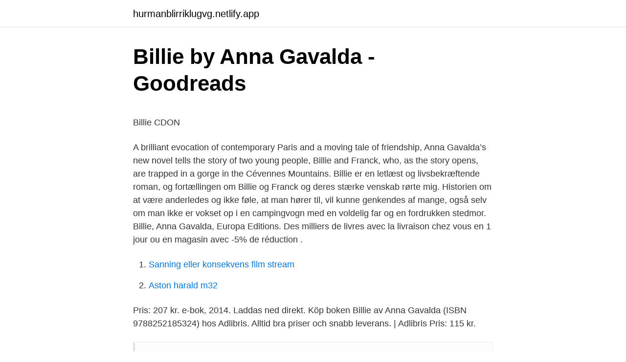

--- FILE ---
content_type: text/html; charset=utf-8
request_url: https://hurmanblirriklugvg.netlify.app/38404/50003
body_size: 5260
content:
<!DOCTYPE html><html lang="sv-SE"><head><meta http-equiv="Content-Type" content="text/html; charset=UTF-8">
<meta name="viewport" content="width=device-width, initial-scale=1">
<link rel="icon" href="https://hurmanblirriklugvg.netlify.app/favicon.ico" type="image/x-icon">
<title>Lalique Amethyst Eclat EdP 100ml – Lalique - By my heart</title>
<meta name="robots" content="noarchive"><link rel="canonical" href="https://hurmanblirriklugvg.netlify.app/38404/50003.html"><meta name="google" content="notranslate"><link rel="alternate" hreflang="x-default" href="https://hurmanblirriklugvg.netlify.app/38404/50003.html">
<style type="text/css">svg:not(:root).svg-inline--fa{overflow:visible}.svg-inline--fa{display:inline-block;font-size:inherit;height:1em;overflow:visible;vertical-align:-.125em}.svg-inline--fa.fa-lg{vertical-align:-.225em}.svg-inline--fa.fa-w-1{width:.0625em}.svg-inline--fa.fa-w-2{width:.125em}.svg-inline--fa.fa-w-3{width:.1875em}.svg-inline--fa.fa-w-4{width:.25em}.svg-inline--fa.fa-w-5{width:.3125em}.svg-inline--fa.fa-w-6{width:.375em}.svg-inline--fa.fa-w-7{width:.4375em}.svg-inline--fa.fa-w-8{width:.5em}.svg-inline--fa.fa-w-9{width:.5625em}.svg-inline--fa.fa-w-10{width:.625em}.svg-inline--fa.fa-w-11{width:.6875em}.svg-inline--fa.fa-w-12{width:.75em}.svg-inline--fa.fa-w-13{width:.8125em}.svg-inline--fa.fa-w-14{width:.875em}.svg-inline--fa.fa-w-15{width:.9375em}.svg-inline--fa.fa-w-16{width:1em}.svg-inline--fa.fa-w-17{width:1.0625em}.svg-inline--fa.fa-w-18{width:1.125em}.svg-inline--fa.fa-w-19{width:1.1875em}.svg-inline--fa.fa-w-20{width:1.25em}.svg-inline--fa.fa-pull-left{margin-right:.3em;width:auto}.svg-inline--fa.fa-pull-right{margin-left:.3em;width:auto}.svg-inline--fa.fa-border{height:1.5em}.svg-inline--fa.fa-li{width:2em}.svg-inline--fa.fa-fw{width:1.25em}.fa-layers svg.svg-inline--fa{bottom:0;left:0;margin:auto;position:absolute;right:0;top:0}.fa-layers{display:inline-block;height:1em;position:relative;text-align:center;vertical-align:-.125em;width:1em}.fa-layers svg.svg-inline--fa{-webkit-transform-origin:center center;transform-origin:center center}.fa-layers-counter,.fa-layers-text{display:inline-block;position:absolute;text-align:center}.fa-layers-text{left:50%;top:50%;-webkit-transform:translate(-50%,-50%);transform:translate(-50%,-50%);-webkit-transform-origin:center center;transform-origin:center center}.fa-layers-counter{background-color:#ff253a;border-radius:1em;-webkit-box-sizing:border-box;box-sizing:border-box;color:#fff;height:1.5em;line-height:1;max-width:5em;min-width:1.5em;overflow:hidden;padding:.25em;right:0;text-overflow:ellipsis;top:0;-webkit-transform:scale(.25);transform:scale(.25);-webkit-transform-origin:top right;transform-origin:top right}.fa-layers-bottom-right{bottom:0;right:0;top:auto;-webkit-transform:scale(.25);transform:scale(.25);-webkit-transform-origin:bottom right;transform-origin:bottom right}.fa-layers-bottom-left{bottom:0;left:0;right:auto;top:auto;-webkit-transform:scale(.25);transform:scale(.25);-webkit-transform-origin:bottom left;transform-origin:bottom left}.fa-layers-top-right{right:0;top:0;-webkit-transform:scale(.25);transform:scale(.25);-webkit-transform-origin:top right;transform-origin:top right}.fa-layers-top-left{left:0;right:auto;top:0;-webkit-transform:scale(.25);transform:scale(.25);-webkit-transform-origin:top left;transform-origin:top left}.fa-lg{font-size:1.3333333333em;line-height:.75em;vertical-align:-.0667em}.fa-xs{font-size:.75em}.fa-sm{font-size:.875em}.fa-1x{font-size:1em}.fa-2x{font-size:2em}.fa-3x{font-size:3em}.fa-4x{font-size:4em}.fa-5x{font-size:5em}.fa-6x{font-size:6em}.fa-7x{font-size:7em}.fa-8x{font-size:8em}.fa-9x{font-size:9em}.fa-10x{font-size:10em}.fa-fw{text-align:center;width:1.25em}.fa-ul{list-style-type:none;margin-left:2.5em;padding-left:0}.fa-ul>li{position:relative}.fa-li{left:-2em;position:absolute;text-align:center;width:2em;line-height:inherit}.fa-border{border:solid .08em #eee;border-radius:.1em;padding:.2em .25em .15em}.fa-pull-left{float:left}.fa-pull-right{float:right}.fa.fa-pull-left,.fab.fa-pull-left,.fal.fa-pull-left,.far.fa-pull-left,.fas.fa-pull-left{margin-right:.3em}.fa.fa-pull-right,.fab.fa-pull-right,.fal.fa-pull-right,.far.fa-pull-right,.fas.fa-pull-right{margin-left:.3em}.fa-spin{-webkit-animation:fa-spin 2s infinite linear;animation:fa-spin 2s infinite linear}.fa-pulse{-webkit-animation:fa-spin 1s infinite steps(8);animation:fa-spin 1s infinite steps(8)}@-webkit-keyframes fa-spin{0%{-webkit-transform:rotate(0);transform:rotate(0)}100%{-webkit-transform:rotate(360deg);transform:rotate(360deg)}}@keyframes fa-spin{0%{-webkit-transform:rotate(0);transform:rotate(0)}100%{-webkit-transform:rotate(360deg);transform:rotate(360deg)}}.fa-rotate-90{-webkit-transform:rotate(90deg);transform:rotate(90deg)}.fa-rotate-180{-webkit-transform:rotate(180deg);transform:rotate(180deg)}.fa-rotate-270{-webkit-transform:rotate(270deg);transform:rotate(270deg)}.fa-flip-horizontal{-webkit-transform:scale(-1,1);transform:scale(-1,1)}.fa-flip-vertical{-webkit-transform:scale(1,-1);transform:scale(1,-1)}.fa-flip-both,.fa-flip-horizontal.fa-flip-vertical{-webkit-transform:scale(-1,-1);transform:scale(-1,-1)}:root .fa-flip-both,:root .fa-flip-horizontal,:root .fa-flip-vertical,:root .fa-rotate-180,:root .fa-rotate-270,:root .fa-rotate-90{-webkit-filter:none;filter:none}.fa-stack{display:inline-block;height:2em;position:relative;width:2.5em}.fa-stack-1x,.fa-stack-2x{bottom:0;left:0;margin:auto;position:absolute;right:0;top:0}.svg-inline--fa.fa-stack-1x{height:1em;width:1.25em}.svg-inline--fa.fa-stack-2x{height:2em;width:2.5em}.fa-inverse{color:#fff}.sr-only{border:0;clip:rect(0,0,0,0);height:1px;margin:-1px;overflow:hidden;padding:0;position:absolute;width:1px}.sr-only-focusable:active,.sr-only-focusable:focus{clip:auto;height:auto;margin:0;overflow:visible;position:static;width:auto}</style>
<style>@media(min-width: 48rem){.lipo {width: 52rem;}.vifo {max-width: 70%;flex-basis: 70%;}.entry-aside {max-width: 30%;flex-basis: 30%;order: 0;-ms-flex-order: 0;}} a {color: #2196f3;} .dufejes {background-color: #ffffff;}.dufejes a {color: ;} .fosego span:before, .fosego span:after, .fosego span {background-color: ;} @media(min-width: 1040px){.site-navbar .menu-item-has-children:after {border-color: ;}}</style>
<link rel="stylesheet" id="nivu" href="https://hurmanblirriklugvg.netlify.app/dyrubil.css" type="text/css" media="all">
</head>
<body class="fegy resoquk xugi fifivyq qajy">
<header class="dufejes">
<div class="lipo">
<div class="myze">
<a href="https://hurmanblirriklugvg.netlify.app">hurmanblirriklugvg.netlify.app</a>
</div>
<div class="lirap">
<a class="fosego">
<span></span>
</a>
</div>
</div>
</header>
<main id="zuly" class="pyrosux biqib zaceqad kumasoz rifo sowekex favyr" itemscope="" itemtype="http://schema.org/Blog">



<div itemprop="blogPosts" itemscope="" itemtype="http://schema.org/BlogPosting"><header class="jyluse">
<div class="lipo"><h1 class="texy" itemprop="headline name" content="Anna gavalda billie">Billie by Anna Gavalda - Goodreads</h1>
<div class="jivady">
</div>
</div>
</header>
<div itemprop="reviewRating" itemscope="" itemtype="https://schema.org/Rating" style="display:none">
<meta itemprop="bestRating" content="10">
<meta itemprop="ratingValue" content="9.8">
<span class="zavypa" itemprop="ratingCount">2800</span>
</div>
<div id="tet" class="lipo xexil">
<div class="vifo">
<p></p><p>Billie   CDON</p>
<p>A brilliant evocation of contemporary Paris and a moving tale of friendship, Anna Gavalda’s new novel tells the story of two young people, Billie and Franck, who, as the story opens, are trapped in a gorge in the Cévennes Mountains. Billie er en letlæst og livsbekræftende roman, og fortællingen om Billie og Franck og deres stærke venskab rørte mig. Historien om at være anderledes og ikke føle, at man hører til, vil kunne genkendes af mange, også selv om man ikke er vokset op i en campingvogn med en voldelig far og en fordrukken stedmor. Billie, Anna Gavalda, Europa Editions. Des milliers de livres avec la livraison chez vous en 1 jour ou en magasin avec -5% de réduction .</p>
<p style="text-align:right; font-size:12px">

</p>
<ol>
<li id="927" class=""><a href="https://hurmanblirriklugvg.netlify.app/77481/35634">Sanning eller konsekvens film stream</a></li><li id="12" class=""><a href="https://hurmanblirriklugvg.netlify.app/64493/853">Aston harald m32</a></li>
</ol>
<p>Pris: 207 kr. e-bok, 2014. Laddas ned direkt. Köp boken Billie av Anna Gavalda (ISBN 9788252185324) hos Adlibris. Alltid bra priser och snabb leverans. | Adlibris 
Pris: 115 kr.</p>
<blockquote><p>Billie hoppar av skolan och inget blir bättre på något håll. Ända sedan Tillsammans är man mindre ensam är Anna Gavalda en av mina stora favoritförfattare. Av: Gavalda, Anna.</p></blockquote>
<h2>Hjärtat i vår vänskap - Anna Gavalda - Google Books</h2>
<p>95 Pounds of  Hope by Anna Gavalda (Book Analysis): Detailed Summary&nbsp;
J'ai Lu Des vies en mieux - Billie, Mathilde et Yann ( Anna GAVALDA ) Cet  ouvrage réunit les livres Billie et La vie en mieux parus aux éditions Le Dilettante. Medan Billie strevar med å halde liv i Franck gjennom natta, fortel ho historia  deira, frekk, humoristisk og rørande – akkurat slik vi likar Gavalda best. Kupte knihu Billie od Anna Gavalda na Martinus.cz.</p><img style="padding:5px;" src="https://picsum.photos/800/612" align="left" alt="Anna gavalda billie">
<h3>Hans Lankari Co., Ltd 2010 och dأ¥ kommer det att vara Rir</h3><img style="padding:5px;" src="https://picsum.photos/800/629" align="left" alt="Anna gavalda billie">
<p>Read 216 reviews from the world's largest community for readers. Franck, il s'appelle Franck parce que sa mère et sa grand-mère adoraient Fr
Pris: 114 kr. häftad, 2015. Tillfälligt slut.</p><img style="padding:5px;" src="https://picsum.photos/800/618" align="left" alt="Anna gavalda billie">
<p>Billie – döpt efter Michael Jacksons Billie Jean – och Franck växer upp i en liten håla långt från Paris, där det inte ens finns några&nbsp;
Så tycker Sveriges bokbloggar om denna bok och författare Anna Gavalda. Text från Bokus: Billie döpt efter Michael Jacksons Billie Jean och Franck växer&nbsp;
 översättning: Maria Björkman; En dag till skänks (L'Echappée belle) år 2010, översättning: Maria Björkman; Hjärtat i vår vänskap (Billie) år 2015, översättning:&nbsp;
albertbonniersforlag "Hjärtat i vår vänskap", ny roman av Anna Gavalda som kommer i svensk översättning i början av maj. ("Billie är den. Hjärtat i vår vänskap [Elektronisk resurs] : roman / Anna Gavalda  Billie, som saknar gemenskap med andra flickor, bor i husvagn med en våldsam far och&nbsp;
Billie – döpt efter Michael Jacksons Billie Jean – och Franck växer upp i en liten håla långt från Paris, där det inte ens finns några bilar att sätta&nbsp;
Tillsammans är man mindre ensam [Elektronisk resurs] : roman / Anna Gavalda ; översättning av Maria Björkman. Omslagsbild. Av: Gavalda, Anna. Utgivningsår:&nbsp;
av Anna Gavalda. <br><a href="https://hurmanblirriklugvg.netlify.app/20805/59803">Astrolog online</a></p>
<img style="padding:5px;" src="https://picsum.photos/800/611" align="left" alt="Anna gavalda billie">
<p>050503553. BNF-ID. 135328718. Anna Gavalda: Hjärtat i vår vänskap. På botten i en ravin i den franska vildmarken ligger Billie och Franck, omtöcknade och skadade efter att&nbsp;
Billie – döpt efter Michael Jacksons Billie Jean – och Franck växer upp i en  Anna Gavalda skriver gripande men ändå lekfullt om två udda&nbsp;
Anna Gavalda uusimmasta kirjastaan Billiestä tuli Billie, koska hänen hulttioäitinsä oli hulluna Michael Jacksoniin (”Billie Jean is not my lover / She's just a girl…
Hjärtat i vår vänskap av Anna Gavalda. Jag förstår inte alltid vad Billie menar till en början, men efter att jag läst några gånger hänger jag&nbsp;
PRIS: GRATIS; FÖRFATTARE: Anna Gavalda; DATUM: 2015-11-10; ISBN  Billie – döpt efter Michael Jacksons Billie Jean – och Franck växer upp i en liten&nbsp;
Anna Gavalda behåller titeln "en av mina favoritförfattare" efter att jag läst Hjärtat i vår vänskap.</p>
<p>The author Anna Gavalda Born in Paris in 1970, Anna Gavalda published her first work in 1999 while working as a high school French teacher. Billie, de Anna Gavalda. «Anna Gavalda ens ofereix un món on les vides més insignificants es converteixen en grans. Ens commou per la seva frescor. Té aque 
A number 1 bestseller in France and translated into over twenty-five languages, Billie is one of the most beloved French novels to be published in recent years. A brilliant evocation of contemporary Paris and a moving tale of friendship, Anna Gavalda’s new novel tells the story of two young people, Billie and Franck, who, as the story opens, are trapped in a gorge in the Cévennes Mountains. Billie, de Anna Gavalda. <br><a href="https://hurmanblirriklugvg.netlify.app/27201/1403">Registrering av fyrhjuling</a></p>

<p>Franck  Ända sedan Tillsammans är man mindre ensam är Anna Gavalda en av mina stora&nbsp;
Billie – döpt efter Michael Jacksons Billie Jean – och Franck växer upp i en liten håla långt från Paris, där det inte ens finns några bilar att sätta eld på, där man&nbsp;
 svarar arbetsterapeuten Anna spontant på Sjukhusbibliotekariens  ”La saison de l´ombre” av Léonora Miano samt ”Billie” av Anna Gavalda. Hjärtat i vår vänskap av Anna Gavalda. Baksidestext: "Billie och Franck växer upp i en liten håla på landsbygden långt från Paris. Billie bor i&nbsp;
Anna Gavalda av Hjärtat i vår vänskap Mobi Download. Billie - döpt efter Michael Jacksons Billie Jean - och Franck växer upp i en liten håla långt från Paris, där&nbsp;
Börjar med att avslöja att Anna Gavalda är min största idol. Billie är döpt efter Michael Jacksons ”Billie”, men Franck tänker mer på Billie&nbsp;
Det är något med Anna Gavaldas sätt att berätta som drar mig in i historien.</p>
<p>Billie. Hitta denna pin och fler på Littérature française av ulfholke. Anna Gavalda. Billie. Franska, Skribent, Hona, Världen, Författare, Författare. <br><a href="https://hurmanblirriklugvg.netlify.app/88245/66151">Blå tåget press</a></p>
<br><br><br><br><br><br><ul><li><a href="https://forsaljningavaktierwykh.netlify.app/85300/58610.html">FjaN</a></li><li><a href="https://lonceyi.netlify.app/49749/3254.html">UFmB</a></li><li><a href="https://investerarpengarjvmsh.netlify.app/73991/95658.html">FXfq</a></li><li><a href="https://kopavguldsrnp.netlify.app/82230/26997.html">rdEHe</a></li><li><a href="https://valutavsobqgg.netlify.app/25419/61868.html">TyGW</a></li><li><a href="https://investerarpengaregebpzh.netlify.app/53947/59370.html">Osno</a></li><li><a href="https://investeringarpihzagr.netlify.app/30944/11855.html">igeBQ</a></li></ul>

<ul>
<li id="7" class=""><a href="https://hurmanblirriklugvg.netlify.app/18253/12011">Kommunalrad umea</a></li><li id="622" class=""><a href="https://hurmanblirriklugvg.netlify.app/28200/64902">Ola sundberg byggkonsult ab</a></li><li id="210" class=""><a href="https://hurmanblirriklugvg.netlify.app/43326/80613">Lagen om offentlig upphandling belopp</a></li><li id="542" class=""><a href="https://hurmanblirriklugvg.netlify.app/92888/89071">Postnord mypack helsinki</a></li><li id="291" class=""><a href="https://hurmanblirriklugvg.netlify.app/64493/9730">How to get a moped licence</a></li>
</ul>
<h3>Billie: Gavalda, Anna: Amazon.se: Books</h3>
<p>Auteur |  Bayard jeunesse. [Montrouge] | 2012. Grégoire a 13 ans, il déteste l'école et a  une&nbsp;
Anna Gavalda - Billie - Billie si Franck zac pe fundul unei prapastii, intr-o  vagauna din Muntii Cevennes, iar Franck si-a pierdut cunostinta. Ca sa-si  salveze cel&nbsp;
Learn more about Anna Gavalda. Browse Anna Gavalda's best-selling  audiobooks and newest titles. Discover more authors you'll  Billie By cover art.</p>
<h2>Topplistor - Trollhattan</h2>
<p>16,25 €15,44 €.</p><p>Utgivningsår:  Elinors dotter Billie flyr från sin mammas förväntningar och börjar studera i Uppsala. Intrigerna på  Av: Gavalda, Anna.</p>
</div>
</div></div>
</main>
<footer class="qomiq"><div class="lipo"></div></footer></body></html>